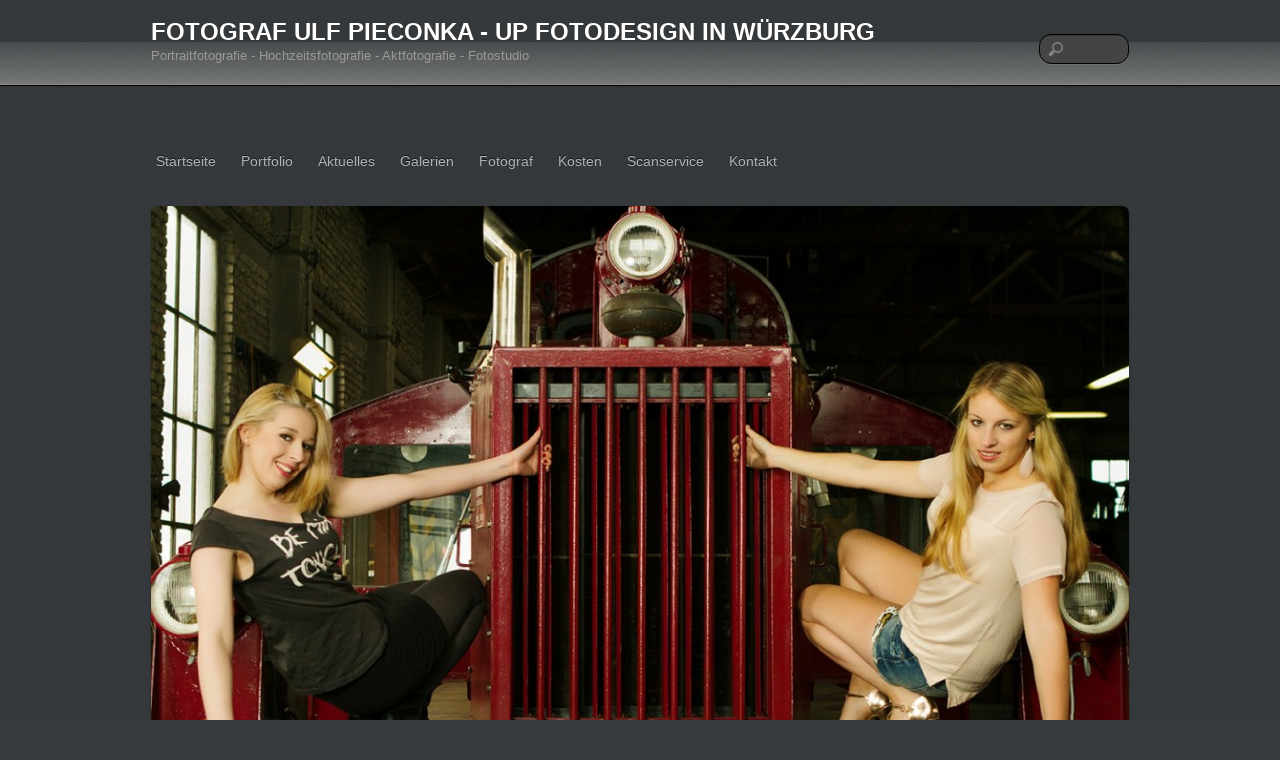

--- FILE ---
content_type: text/html; charset=UTF-8
request_url: https://www.up-fotodesign.de/eisenbahn-und-models-wuerzburg-fotograf-ulf-pieconka/2-models-auf-lokomotive/
body_size: 11244
content:
<!DOCTYPE html>
<html lang="de">
<head>
        <meta charset="UTF-8">
        <meta name="viewport" content="width=device-width, initial-scale=1, minimum-scale=1">
        <style id="tb_inline_styles" data-no-optimize="1">.tb_animation_on{overflow-x:hidden}.themify_builder .wow{visibility:hidden;animation-fill-mode:both}[data-tf-animation]{will-change:transform,opacity,visibility}.themify_builder .tf_lax_done{transition-duration:.8s;transition-timing-function:cubic-bezier(.165,.84,.44,1)}[data-sticky-active].tb_sticky_scroll_active{z-index:1}[data-sticky-active].tb_sticky_scroll_active .hide-on-stick{display:none}@media(min-width:1281px){.hide-desktop{width:0!important;height:0!important;padding:0!important;visibility:hidden!important;margin:0!important;display:table-column!important;background:0!important;content-visibility:hidden;overflow:hidden!important}}@media(min-width:769px) and (max-width:1280px){.hide-tablet_landscape{width:0!important;height:0!important;padding:0!important;visibility:hidden!important;margin:0!important;display:table-column!important;background:0!important;content-visibility:hidden;overflow:hidden!important}}@media(min-width:681px) and (max-width:768px){.hide-tablet{width:0!important;height:0!important;padding:0!important;visibility:hidden!important;margin:0!important;display:table-column!important;background:0!important;content-visibility:hidden;overflow:hidden!important}}@media(max-width:680px){.hide-mobile{width:0!important;height:0!important;padding:0!important;visibility:hidden!important;margin:0!important;display:table-column!important;background:0!important;content-visibility:hidden;overflow:hidden!important}}@media(max-width:768px){div.module-gallery-grid{--galn:var(--galt)}}@media(max-width:680px){
                .themify_map.tf_map_loaded{width:100%!important}
                .ui.builder_button,.ui.nav li a{padding:.525em 1.15em}
                .fullheight>.row_inner:not(.tb_col_count_1){min-height:0}
                div.module-gallery-grid{--galn:var(--galm);gap:8px}
            }</style><noscript><style>.themify_builder .wow,.wow .tf_lazy{visibility:visible!important}</style></noscript>            <style id="tf_lazy_style" data-no-optimize="1">
                .tf_svg_lazy{
                    content-visibility:auto;
                    background-size:100% 25%!important;
                    background-repeat:no-repeat!important;
                    background-position:0 0, 0 33.4%,0 66.6%,0 100%!important;
                    transition:filter .3s linear!important;
                    filter:blur(25px)!important;                    transform:translateZ(0)
                }
                .tf_svg_lazy_loaded{
                    filter:blur(0)!important
                }
                [data-lazy]:is(.module,.module_row:not(.tb_first)),.module[data-lazy] .ui,.module_row[data-lazy]:not(.tb_first):is(>.row_inner,.module_column[data-lazy],.module_subrow[data-lazy]){
                    background-image:none!important
                }
            </style>
            <noscript>
                <style>
                    .tf_svg_lazy{
                        display:none!important
                    }
                </style>
            </noscript>
                    <style id="tf_lazy_common" data-no-optimize="1">
                        img{
                max-width:100%;
                height:auto
            }
                                    :where(.tf_in_flx,.tf_flx){display:inline-flex;flex-wrap:wrap;place-items:center}
            .tf_fa,:is(em,i) tf-lottie{display:inline-block;vertical-align:middle}:is(em,i) tf-lottie{width:1.5em;height:1.5em}.tf_fa{width:1em;height:1em;stroke-width:0;stroke:currentColor;overflow:visible;fill:currentColor;pointer-events:none;text-rendering:optimizeSpeed;buffered-rendering:static}#tf_svg symbol{overflow:visible}:where(.tf_lazy){position:relative;visibility:visible;display:block;opacity:.3}.wow .tf_lazy:not(.tf_swiper-slide){visibility:hidden;opacity:1}div.tf_audio_lazy audio{visibility:hidden;height:0;display:inline}.mejs-container{visibility:visible}.tf_iframe_lazy{transition:opacity .3s ease-in-out;min-height:10px}:where(.tf_flx),.tf_swiper-wrapper{display:flex}.tf_swiper-slide{flex-shrink:0;opacity:0;width:100%;height:100%}.tf_swiper-wrapper>br,.tf_lazy.tf_swiper-wrapper .tf_lazy:after,.tf_lazy.tf_swiper-wrapper .tf_lazy:before{display:none}.tf_lazy:after,.tf_lazy:before{content:'';display:inline-block;position:absolute;width:10px!important;height:10px!important;margin:0 3px;top:50%!important;inset-inline:auto 50%!important;border-radius:100%;background-color:currentColor;visibility:visible;animation:tf-hrz-loader infinite .75s cubic-bezier(.2,.68,.18,1.08)}.tf_lazy:after{width:6px!important;height:6px!important;inset-inline:50% auto!important;margin-top:3px;animation-delay:-.4s}@keyframes tf-hrz-loader{0%,100%{transform:scale(1);opacity:1}50%{transform:scale(.1);opacity:.6}}.tf_lazy_lightbox{position:fixed;background:rgba(11,11,11,.8);color:#ccc;top:0;left:0;display:flex;align-items:center;justify-content:center;z-index:999}.tf_lazy_lightbox .tf_lazy:after,.tf_lazy_lightbox .tf_lazy:before{background:#fff}.tf_vd_lazy,tf-lottie{display:flex;flex-wrap:wrap}tf-lottie{aspect-ratio:1.777}.tf_w.tf_vd_lazy video{width:100%;height:auto;position:static;object-fit:cover}
        </style>
        <link type="image/x-icon" href="https://www.up-fotodesign.de/wp-content/uploads/2014/04/favicon.ico" rel="icon" /><meta name='robots' content='index, follow, max-image-preview:large, max-snippet:-1, max-video-preview:-1' />
	<style>img:is([sizes="auto" i], [sizes^="auto," i]) { contain-intrinsic-size: 3000px 1500px }</style>
	
	<!-- This site is optimized with the Yoast SEO plugin v26.4 - https://yoast.com/wordpress/plugins/seo/ -->
	<title>2 Models auf Lokomotive - Fotograf Ulf Pieconka - up fotodesign in Würzburg</title>
	<link rel="canonical" href="https://www.up-fotodesign.de/eisenbahn-und-models-wuerzburg-fotograf-ulf-pieconka/2-models-auf-lokomotive/" />
	<script type="application/ld+json" class="yoast-schema-graph">{"@context":"https://schema.org","@graph":[{"@type":"WebPage","@id":"https://www.up-fotodesign.de/eisenbahn-und-models-wuerzburg-fotograf-ulf-pieconka/2-models-auf-lokomotive/","url":"https://www.up-fotodesign.de/eisenbahn-und-models-wuerzburg-fotograf-ulf-pieconka/2-models-auf-lokomotive/","name":"2 Models auf Lokomotive - Fotograf Ulf Pieconka - up fotodesign in Würzburg","isPartOf":{"@id":"https://www.up-fotodesign.de/#website"},"primaryImageOfPage":{"@id":"https://www.up-fotodesign.de/eisenbahn-und-models-wuerzburg-fotograf-ulf-pieconka/2-models-auf-lokomotive/#primaryimage"},"image":{"@id":"https://www.up-fotodesign.de/eisenbahn-und-models-wuerzburg-fotograf-ulf-pieconka/2-models-auf-lokomotive/#primaryimage"},"thumbnailUrl":"https://www.up-fotodesign.de/wp-content/uploads/2013/11/2-Models-auf-Lokomotive.jpg","datePublished":"2013-11-15T09:54:08+00:00","breadcrumb":{"@id":"https://www.up-fotodesign.de/eisenbahn-und-models-wuerzburg-fotograf-ulf-pieconka/2-models-auf-lokomotive/#breadcrumb"},"inLanguage":"de","potentialAction":[{"@type":"ReadAction","target":["https://www.up-fotodesign.de/eisenbahn-und-models-wuerzburg-fotograf-ulf-pieconka/2-models-auf-lokomotive/"]}]},{"@type":"ImageObject","inLanguage":"de","@id":"https://www.up-fotodesign.de/eisenbahn-und-models-wuerzburg-fotograf-ulf-pieconka/2-models-auf-lokomotive/#primaryimage","url":"https://www.up-fotodesign.de/wp-content/uploads/2013/11/2-Models-auf-Lokomotive.jpg","contentUrl":"https://www.up-fotodesign.de/wp-content/uploads/2013/11/2-Models-auf-Lokomotive.jpg","width":1200,"height":800,"caption":"Models auf der Köf"},{"@type":"BreadcrumbList","@id":"https://www.up-fotodesign.de/eisenbahn-und-models-wuerzburg-fotograf-ulf-pieconka/2-models-auf-lokomotive/#breadcrumb","itemListElement":[{"@type":"ListItem","position":1,"name":"Home","item":"https://www.up-fotodesign.de/"},{"@type":"ListItem","position":2,"name":"Eisenbahn und Models in Würzburg &#8211; Fotograf Ulf Pieconka","item":"https://www.up-fotodesign.de/eisenbahn-und-models-wuerzburg-fotograf-ulf-pieconka/"},{"@type":"ListItem","position":3,"name":"2 Models auf Lokomotive"}]},{"@type":"WebSite","@id":"https://www.up-fotodesign.de/#website","url":"https://www.up-fotodesign.de/","name":"Fotograf Ulf Pieconka - up fotodesign in Würzburg","description":"Portraitfotografie - Hochzeitsfotografie - Aktfotografie - Fotostudio","publisher":{"@id":"https://www.up-fotodesign.de/#organization"},"potentialAction":[{"@type":"SearchAction","target":{"@type":"EntryPoint","urlTemplate":"https://www.up-fotodesign.de/?s={search_term_string}"},"query-input":{"@type":"PropertyValueSpecification","valueRequired":true,"valueName":"search_term_string"}}],"inLanguage":"de"},{"@type":"Organization","@id":"https://www.up-fotodesign.de/#organization","name":"up fotodesign - Fotograf Ulf Pieconka","url":"https://www.up-fotodesign.de/","logo":{"@type":"ImageObject","inLanguage":"de","@id":"https://www.up-fotodesign.de/#/schema/logo/image/","url":"https://www.up-fotodesign.de/wp-content/uploads/2013/07/fotodesign-logo1n250.jpg","contentUrl":"https://www.up-fotodesign.de/wp-content/uploads/2013/07/fotodesign-logo1n250.jpg","width":250,"height":250,"caption":"up fotodesign - Fotograf Ulf Pieconka"},"image":{"@id":"https://www.up-fotodesign.de/#/schema/logo/image/"},"sameAs":["http://www.facebook.com/upfotodesign","https://x.com/up_fotodesign","https://instagram.com/up_fotodesign/","https://www.linkedin.com/pub/ulf-pieconka/58/614/439","http://myspace.com/153861845","http://www.pinterest.com/upfotodesign/","http://www.youtube.com/channel/UCYcrZdxuwmbfbmNBYa1mUjA"]}]}</script>
	<!-- / Yoast SEO plugin. -->


<link rel="alternate" type="application/rss+xml" title="Fotograf Ulf Pieconka - up fotodesign in Würzburg &raquo; Feed" href="https://www.up-fotodesign.de/feed/" />
<link rel="alternate" type="application/rss+xml" title="Fotograf Ulf Pieconka - up fotodesign in Würzburg &raquo; Kommentar-Feed" href="https://www.up-fotodesign.de/comments/feed/" />
<style id='global-styles-inline-css'>
:root{--wp--preset--aspect-ratio--square: 1;--wp--preset--aspect-ratio--4-3: 4/3;--wp--preset--aspect-ratio--3-4: 3/4;--wp--preset--aspect-ratio--3-2: 3/2;--wp--preset--aspect-ratio--2-3: 2/3;--wp--preset--aspect-ratio--16-9: 16/9;--wp--preset--aspect-ratio--9-16: 9/16;--wp--preset--color--black: #000000;--wp--preset--color--cyan-bluish-gray: #abb8c3;--wp--preset--color--white: #ffffff;--wp--preset--color--pale-pink: #f78da7;--wp--preset--color--vivid-red: #cf2e2e;--wp--preset--color--luminous-vivid-orange: #ff6900;--wp--preset--color--luminous-vivid-amber: #fcb900;--wp--preset--color--light-green-cyan: #7bdcb5;--wp--preset--color--vivid-green-cyan: #00d084;--wp--preset--color--pale-cyan-blue: #8ed1fc;--wp--preset--color--vivid-cyan-blue: #0693e3;--wp--preset--color--vivid-purple: #9b51e0;--wp--preset--gradient--vivid-cyan-blue-to-vivid-purple: linear-gradient(135deg,rgba(6,147,227,1) 0%,rgb(155,81,224) 100%);--wp--preset--gradient--light-green-cyan-to-vivid-green-cyan: linear-gradient(135deg,rgb(122,220,180) 0%,rgb(0,208,130) 100%);--wp--preset--gradient--luminous-vivid-amber-to-luminous-vivid-orange: linear-gradient(135deg,rgba(252,185,0,1) 0%,rgba(255,105,0,1) 100%);--wp--preset--gradient--luminous-vivid-orange-to-vivid-red: linear-gradient(135deg,rgba(255,105,0,1) 0%,rgb(207,46,46) 100%);--wp--preset--gradient--very-light-gray-to-cyan-bluish-gray: linear-gradient(135deg,rgb(238,238,238) 0%,rgb(169,184,195) 100%);--wp--preset--gradient--cool-to-warm-spectrum: linear-gradient(135deg,rgb(74,234,220) 0%,rgb(151,120,209) 20%,rgb(207,42,186) 40%,rgb(238,44,130) 60%,rgb(251,105,98) 80%,rgb(254,248,76) 100%);--wp--preset--gradient--blush-light-purple: linear-gradient(135deg,rgb(255,206,236) 0%,rgb(152,150,240) 100%);--wp--preset--gradient--blush-bordeaux: linear-gradient(135deg,rgb(254,205,165) 0%,rgb(254,45,45) 50%,rgb(107,0,62) 100%);--wp--preset--gradient--luminous-dusk: linear-gradient(135deg,rgb(255,203,112) 0%,rgb(199,81,192) 50%,rgb(65,88,208) 100%);--wp--preset--gradient--pale-ocean: linear-gradient(135deg,rgb(255,245,203) 0%,rgb(182,227,212) 50%,rgb(51,167,181) 100%);--wp--preset--gradient--electric-grass: linear-gradient(135deg,rgb(202,248,128) 0%,rgb(113,206,126) 100%);--wp--preset--gradient--midnight: linear-gradient(135deg,rgb(2,3,129) 0%,rgb(40,116,252) 100%);--wp--preset--font-size--small: 13px;--wp--preset--font-size--medium: clamp(14px, 0.875rem + ((1vw - 3.2px) * 0.469), 20px);--wp--preset--font-size--large: clamp(22.041px, 1.378rem + ((1vw - 3.2px) * 1.091), 36px);--wp--preset--font-size--x-large: clamp(25.014px, 1.563rem + ((1vw - 3.2px) * 1.327), 42px);--wp--preset--font-family--system-font: -apple-system,BlinkMacSystemFont,"Segoe UI",Roboto,Oxygen-Sans,Ubuntu,Cantarell,"Helvetica Neue",sans-serif;--wp--preset--spacing--20: 0.44rem;--wp--preset--spacing--30: 0.67rem;--wp--preset--spacing--40: 1rem;--wp--preset--spacing--50: 1.5rem;--wp--preset--spacing--60: 2.25rem;--wp--preset--spacing--70: 3.38rem;--wp--preset--spacing--80: 5.06rem;--wp--preset--shadow--natural: 6px 6px 9px rgba(0, 0, 0, 0.2);--wp--preset--shadow--deep: 12px 12px 50px rgba(0, 0, 0, 0.4);--wp--preset--shadow--sharp: 6px 6px 0px rgba(0, 0, 0, 0.2);--wp--preset--shadow--outlined: 6px 6px 0px -3px rgba(255, 255, 255, 1), 6px 6px rgba(0, 0, 0, 1);--wp--preset--shadow--crisp: 6px 6px 0px rgba(0, 0, 0, 1);}:where(body) { margin: 0; }.wp-site-blocks > .alignleft { float: left; margin-right: 2em; }.wp-site-blocks > .alignright { float: right; margin-left: 2em; }.wp-site-blocks > .aligncenter { justify-content: center; margin-left: auto; margin-right: auto; }:where(.wp-site-blocks) > * { margin-block-start: 24px; margin-block-end: 0; }:where(.wp-site-blocks) > :first-child { margin-block-start: 0; }:where(.wp-site-blocks) > :last-child { margin-block-end: 0; }:root { --wp--style--block-gap: 24px; }:root :where(.is-layout-flow) > :first-child{margin-block-start: 0;}:root :where(.is-layout-flow) > :last-child{margin-block-end: 0;}:root :where(.is-layout-flow) > *{margin-block-start: 24px;margin-block-end: 0;}:root :where(.is-layout-constrained) > :first-child{margin-block-start: 0;}:root :where(.is-layout-constrained) > :last-child{margin-block-end: 0;}:root :where(.is-layout-constrained) > *{margin-block-start: 24px;margin-block-end: 0;}:root :where(.is-layout-flex){gap: 24px;}:root :where(.is-layout-grid){gap: 24px;}.is-layout-flow > .alignleft{float: left;margin-inline-start: 0;margin-inline-end: 2em;}.is-layout-flow > .alignright{float: right;margin-inline-start: 2em;margin-inline-end: 0;}.is-layout-flow > .aligncenter{margin-left: auto !important;margin-right: auto !important;}.is-layout-constrained > .alignleft{float: left;margin-inline-start: 0;margin-inline-end: 2em;}.is-layout-constrained > .alignright{float: right;margin-inline-start: 2em;margin-inline-end: 0;}.is-layout-constrained > .aligncenter{margin-left: auto !important;margin-right: auto !important;}.is-layout-constrained > :where(:not(.alignleft):not(.alignright):not(.alignfull)){margin-left: auto !important;margin-right: auto !important;}body .is-layout-flex{display: flex;}.is-layout-flex{flex-wrap: wrap;align-items: center;}.is-layout-flex > :is(*, div){margin: 0;}body .is-layout-grid{display: grid;}.is-layout-grid > :is(*, div){margin: 0;}body{font-family: var(--wp--preset--font-family--system-font);font-size: var(--wp--preset--font-size--medium);line-height: 1.6;padding-top: 0px;padding-right: 0px;padding-bottom: 0px;padding-left: 0px;}a:where(:not(.wp-element-button)){text-decoration: underline;}:root :where(.wp-element-button, .wp-block-button__link){background-color: #32373c;border-width: 0;color: #fff;font-family: inherit;font-size: inherit;line-height: inherit;padding: calc(0.667em + 2px) calc(1.333em + 2px);text-decoration: none;}.has-black-color{color: var(--wp--preset--color--black) !important;}.has-cyan-bluish-gray-color{color: var(--wp--preset--color--cyan-bluish-gray) !important;}.has-white-color{color: var(--wp--preset--color--white) !important;}.has-pale-pink-color{color: var(--wp--preset--color--pale-pink) !important;}.has-vivid-red-color{color: var(--wp--preset--color--vivid-red) !important;}.has-luminous-vivid-orange-color{color: var(--wp--preset--color--luminous-vivid-orange) !important;}.has-luminous-vivid-amber-color{color: var(--wp--preset--color--luminous-vivid-amber) !important;}.has-light-green-cyan-color{color: var(--wp--preset--color--light-green-cyan) !important;}.has-vivid-green-cyan-color{color: var(--wp--preset--color--vivid-green-cyan) !important;}.has-pale-cyan-blue-color{color: var(--wp--preset--color--pale-cyan-blue) !important;}.has-vivid-cyan-blue-color{color: var(--wp--preset--color--vivid-cyan-blue) !important;}.has-vivid-purple-color{color: var(--wp--preset--color--vivid-purple) !important;}.has-black-background-color{background-color: var(--wp--preset--color--black) !important;}.has-cyan-bluish-gray-background-color{background-color: var(--wp--preset--color--cyan-bluish-gray) !important;}.has-white-background-color{background-color: var(--wp--preset--color--white) !important;}.has-pale-pink-background-color{background-color: var(--wp--preset--color--pale-pink) !important;}.has-vivid-red-background-color{background-color: var(--wp--preset--color--vivid-red) !important;}.has-luminous-vivid-orange-background-color{background-color: var(--wp--preset--color--luminous-vivid-orange) !important;}.has-luminous-vivid-amber-background-color{background-color: var(--wp--preset--color--luminous-vivid-amber) !important;}.has-light-green-cyan-background-color{background-color: var(--wp--preset--color--light-green-cyan) !important;}.has-vivid-green-cyan-background-color{background-color: var(--wp--preset--color--vivid-green-cyan) !important;}.has-pale-cyan-blue-background-color{background-color: var(--wp--preset--color--pale-cyan-blue) !important;}.has-vivid-cyan-blue-background-color{background-color: var(--wp--preset--color--vivid-cyan-blue) !important;}.has-vivid-purple-background-color{background-color: var(--wp--preset--color--vivid-purple) !important;}.has-black-border-color{border-color: var(--wp--preset--color--black) !important;}.has-cyan-bluish-gray-border-color{border-color: var(--wp--preset--color--cyan-bluish-gray) !important;}.has-white-border-color{border-color: var(--wp--preset--color--white) !important;}.has-pale-pink-border-color{border-color: var(--wp--preset--color--pale-pink) !important;}.has-vivid-red-border-color{border-color: var(--wp--preset--color--vivid-red) !important;}.has-luminous-vivid-orange-border-color{border-color: var(--wp--preset--color--luminous-vivid-orange) !important;}.has-luminous-vivid-amber-border-color{border-color: var(--wp--preset--color--luminous-vivid-amber) !important;}.has-light-green-cyan-border-color{border-color: var(--wp--preset--color--light-green-cyan) !important;}.has-vivid-green-cyan-border-color{border-color: var(--wp--preset--color--vivid-green-cyan) !important;}.has-pale-cyan-blue-border-color{border-color: var(--wp--preset--color--pale-cyan-blue) !important;}.has-vivid-cyan-blue-border-color{border-color: var(--wp--preset--color--vivid-cyan-blue) !important;}.has-vivid-purple-border-color{border-color: var(--wp--preset--color--vivid-purple) !important;}.has-vivid-cyan-blue-to-vivid-purple-gradient-background{background: var(--wp--preset--gradient--vivid-cyan-blue-to-vivid-purple) !important;}.has-light-green-cyan-to-vivid-green-cyan-gradient-background{background: var(--wp--preset--gradient--light-green-cyan-to-vivid-green-cyan) !important;}.has-luminous-vivid-amber-to-luminous-vivid-orange-gradient-background{background: var(--wp--preset--gradient--luminous-vivid-amber-to-luminous-vivid-orange) !important;}.has-luminous-vivid-orange-to-vivid-red-gradient-background{background: var(--wp--preset--gradient--luminous-vivid-orange-to-vivid-red) !important;}.has-very-light-gray-to-cyan-bluish-gray-gradient-background{background: var(--wp--preset--gradient--very-light-gray-to-cyan-bluish-gray) !important;}.has-cool-to-warm-spectrum-gradient-background{background: var(--wp--preset--gradient--cool-to-warm-spectrum) !important;}.has-blush-light-purple-gradient-background{background: var(--wp--preset--gradient--blush-light-purple) !important;}.has-blush-bordeaux-gradient-background{background: var(--wp--preset--gradient--blush-bordeaux) !important;}.has-luminous-dusk-gradient-background{background: var(--wp--preset--gradient--luminous-dusk) !important;}.has-pale-ocean-gradient-background{background: var(--wp--preset--gradient--pale-ocean) !important;}.has-electric-grass-gradient-background{background: var(--wp--preset--gradient--electric-grass) !important;}.has-midnight-gradient-background{background: var(--wp--preset--gradient--midnight) !important;}.has-small-font-size{font-size: var(--wp--preset--font-size--small) !important;}.has-medium-font-size{font-size: var(--wp--preset--font-size--medium) !important;}.has-large-font-size{font-size: var(--wp--preset--font-size--large) !important;}.has-x-large-font-size{font-size: var(--wp--preset--font-size--x-large) !important;}.has-system-font-font-family{font-family: var(--wp--preset--font-family--system-font) !important;}
:root :where(.wp-block-pullquote){font-size: clamp(0.984em, 0.984rem + ((1vw - 0.2em) * 0.645), 1.5em);line-height: 1.6;}
</style>
<link rel="preload" href="https://www.up-fotodesign.de/wp-content/plugins/contact-form-7/includes/css/styles.css?ver=6.1.3" as="style"><link rel='stylesheet' id='contact-form-7-css' href='https://www.up-fotodesign.de/wp-content/plugins/contact-form-7/includes/css/styles.css?ver=6.1.3' media='all' />
<script src="https://www.up-fotodesign.de/wp-includes/js/jquery/jquery.min.js?ver=3.7.1" id="jquery-core-js"></script>
<script src="https://www.up-fotodesign.de/wp-includes/js/jquery/jquery-migrate.min.js?ver=3.4.1" id="jquery-migrate-js"></script>
<link rel="https://api.w.org/" href="https://www.up-fotodesign.de/wp-json/" /><link rel="alternate" title="JSON" type="application/json" href="https://www.up-fotodesign.de/wp-json/wp/v2/media/2278" /><link rel="EditURI" type="application/rsd+xml" title="RSD" href="https://www.up-fotodesign.de/xmlrpc.php?rsd" />
<meta name="generator" content="WordPress 6.8.3" />
<link rel='shortlink' href='https://www.up-fotodesign.de/?p=2278' />
<link rel="alternate" title="oEmbed (JSON)" type="application/json+oembed" href="https://www.up-fotodesign.de/wp-json/oembed/1.0/embed?url=https%3A%2F%2Fwww.up-fotodesign.de%2Feisenbahn-und-models-wuerzburg-fotograf-ulf-pieconka%2F2-models-auf-lokomotive%2F" />
<link rel="alternate" title="oEmbed (XML)" type="text/xml+oembed" href="https://www.up-fotodesign.de/wp-json/oembed/1.0/embed?url=https%3A%2F%2Fwww.up-fotodesign.de%2Feisenbahn-und-models-wuerzburg-fotograf-ulf-pieconka%2F2-models-auf-lokomotive%2F&#038;format=xml" />
<link rel="prefetch" href="https://www.up-fotodesign.de/wp-content/themes/phototouch/js/themify-script.js?ver=7.5.6" as="script" fetchpriority="low"><link rel="preload" href="https://www.up-fotodesign.de/wp-content/uploads/2013/11/2-Models-auf-Lokomotive-1024x682.jpg" as="image" imagesrcset="https://www.up-fotodesign.de/wp-content/uploads/2013/11/2-Models-auf-Lokomotive-1024x682.jpg 1024w, https://www.up-fotodesign.de/wp-content/uploads/2013/11/2-Models-auf-Lokomotive-300x200.jpg 300w, https://www.up-fotodesign.de/wp-content/uploads/2013/11/2-Models-auf-Lokomotive.jpg 1200w" imagesizes="(max-width: 1024px) 100vw, 1024px" fetchpriority="high"><link rel="preload" fetchpriority="high" href="https://www.up-fotodesign.de/wp-content/uploads/themify-concate/3435381543/themify-1833422961.css" as="style"><link fetchpriority="high" id="themify_concate-css" rel="stylesheet" href="https://www.up-fotodesign.de/wp-content/uploads/themify-concate/3435381543/themify-1833422961.css"></head>

<body class="attachment wp-singular attachment-template-default attachmentid-2278 attachment-jpeg wp-theme-phototouch skin-default sidebar-none default_width no-home tb_animation_on">

<svg id="tf_svg" style="display:none"><defs></defs></svg><script> </script><div id="pagewrap" class="hfeed site">

	<div id="headerwrap">

		<div id="top-bar" class="tf_clearfix">
			<hgroup class="pagewidth">
				<div id="site-logo"><a href="https://www.up-fotodesign.de" title="Fotograf Ulf Pieconka - up fotodesign in Würzburg"><span>Fotograf Ulf Pieconka - up fotodesign in Würzburg</span></a></div><div id="site-description" class="site-description"><span>Portraitfotografie - Hochzeitsfotografie - Aktfotografie - Fotostudio</span></div>			</hgroup>
		</div>
		<!-- /#top-bar -->

        		<header id="header" class="pagewidth" itemscope="itemscope" itemtype="https://schema.org/WPHeader">
        	
            <div id="main-nav-wrap">
                <div id="menu-icon" class="mobile-button"></div>
                <nav itemscope="itemscope" itemtype="https://schema.org/SiteNavigationElement">
                    <ul id="main-nav" class="main-nav"><li id="menu-item-1514" class="menu-item-page-820 menu-item menu-item-type-post_type menu-item-object-page menu-item-home menu-item-1514"><a href="https://www.up-fotodesign.de/" title="Fotograf Ulf Pieconka &#8211; up fotodesign">Startseite</a></li>
<li id="menu-item-337" class="menu-item-page-42 menu-item menu-item-type-post_type menu-item-object-page menu-item-has-children menu-item-337"><a href="https://www.up-fotodesign.de/portfolio/">Portfolio<span class="child-arrow closed" tabindex="-1"></span></a>
<ul class="sub-menu">
	<li id="menu-item-338" class="menu-item-page-78 menu-item menu-item-type-post_type menu-item-object-page menu-item-338 menu-page-78-parent-337"><a href="https://www.up-fotodesign.de/portraitfotografie/">Portraitfotografie</a></li>
	<li id="menu-item-339" class="menu-item-page-117 menu-item menu-item-type-post_type menu-item-object-page menu-item-339 menu-page-117-parent-337"><a href="https://www.up-fotodesign.de/aktfotografie/">Aktfotografie</a></li>
	<li id="menu-item-7938" class="menu-item-page-1111 menu-item menu-item-type-post_type menu-item-object-page menu-item-7938 menu-page-1111-parent-337"><a href="https://www.up-fotodesign.de/hochzeitsfotograf-wuerzburg/">Hochzeitsfotografie</a></li>
	<li id="menu-item-31970" class="menu-item-custom-31970 menu-item menu-item-type-custom menu-item-object-custom menu-item-31970 menu-custom-31970-parent-337"><a href="https://www.up-fotodesign.de/events-konzerte-reportagen/">Eventfotografie</a></li>
	<li id="menu-item-340" class="menu-item-page-120 menu-item menu-item-type-post_type menu-item-object-page menu-item-340 menu-page-120-parent-337"><a href="https://www.up-fotodesign.de/fashionfotografie/">Fashionfotografie</a></li>
	<li id="menu-item-14842" class="menu-item-page-1163 menu-item menu-item-type-post_type menu-item-object-page menu-item-14842 menu-page-1163-parent-337"><a href="https://www.up-fotodesign.de/professionelle-bewerbungsfotos/">Bewerbungsfotos</a></li>
	<li id="menu-item-983" class="menu-item-page-973 menu-item menu-item-type-post_type menu-item-object-page menu-item-983 menu-page-973-parent-337"><a href="https://www.up-fotodesign.de/boudoirfotografie/">Boudoirfotografie</a></li>
	<li id="menu-item-341" class="menu-item-page-123 menu-item menu-item-type-post_type menu-item-object-page menu-item-341 menu-page-123-parent-337"><a href="https://www.up-fotodesign.de/glamourfotografie/">Glamourfotografie</a></li>
	<li id="menu-item-343" class="menu-item-page-127 menu-item menu-item-type-post_type menu-item-object-page menu-item-343 menu-page-127-parent-337"><a href="https://www.up-fotodesign.de/fetischfotografie/">Fetischfotografie</a></li>
	<li id="menu-item-2383" class="menu-item-page-2363 menu-item menu-item-type-post_type menu-item-object-page menu-item-2383 menu-page-2363-parent-337"><a href="https://www.up-fotodesign.de/babybauchfotos-und-schwangerschaft-wuerzburg/">Babybauchfotos</a></li>
	<li id="menu-item-344" class="menu-item-page-140 menu-item menu-item-type-post_type menu-item-object-page menu-item-344 menu-page-140-parent-337"><a href="https://www.up-fotodesign.de/architekturfotografie/">Architekturfotografie</a></li>
	<li id="menu-item-345" class="menu-item-page-133 menu-item menu-item-type-post_type menu-item-object-page menu-item-345 menu-page-133-parent-337"><a href="https://www.up-fotodesign.de/produktfotografie/">Produktfotografie</a></li>
</ul>
</li>
<li id="menu-item-322" class="menu-item-page-176 menu-item menu-item-type-post_type menu-item-object-page menu-item-has-children menu-item-322"><a href="https://www.up-fotodesign.de/aktuelles/">Aktuelles<span class="child-arrow closed" tabindex="-1"></span></a>
<ul class="sub-menu">
	<li id="menu-item-323" class="menu-item-page-179 menu-item menu-item-type-post_type menu-item-object-page menu-item-323 menu-page-179-parent-322"><a href="https://www.up-fotodesign.de/aktuelles/projekte/">Projekte</a></li>
	<li id="menu-item-829" class="menu-item-page-818 menu-item menu-item-type-post_type menu-item-object-page menu-item-829 menu-page-818-parent-322"><a href="https://www.up-fotodesign.de/fotoblog/">Blog</a></li>
	<li id="menu-item-11239" class="menu-item-page-11230 menu-item menu-item-type-post_type menu-item-object-page menu-item-11239 menu-page-11230-parent-322"><a href="https://www.up-fotodesign.de/fotoblog-von-fotograf-ulf-pieconka-in-wuerzburg-kurz-gefasst/">Blog &#8211; Übersicht</a></li>
</ul>
</li>
<li id="menu-item-328" class="menu-item-page-202 menu-item menu-item-type-post_type menu-item-object-page menu-item-has-children menu-item-328"><a href="https://www.up-fotodesign.de/galerien/">Galerien<span class="child-arrow closed" tabindex="-1"></span></a>
<ul class="sub-menu">
	<li id="menu-item-329" class="menu-item-page-207 menu-item menu-item-type-post_type menu-item-object-page menu-item-329 menu-page-207-parent-328"><a href="https://www.up-fotodesign.de/galerien/portraits-und-headshots/">Portraits und Headshots</a></li>
	<li id="menu-item-330" class="menu-item-page-293 menu-item menu-item-type-post_type menu-item-object-page menu-item-330 menu-page-293-parent-328"><a href="https://www.up-fotodesign.de/galerien/fashion/">Fashion</a></li>
	<li id="menu-item-368" class="menu-item-page-366 menu-item menu-item-type-post_type menu-item-object-page menu-item-368 menu-page-366-parent-328"><a href="https://www.up-fotodesign.de/galerien/akt-und-dessous/">Akt und Dessous</a></li>
	<li id="menu-item-377" class="menu-item-page-374 menu-item menu-item-type-post_type menu-item-object-page menu-item-377 menu-page-374-parent-328"><a href="https://www.up-fotodesign.de/galerien/fetisch/">Fetisch</a></li>
	<li id="menu-item-434" class="menu-item-page-429 menu-item menu-item-type-post_type menu-item-object-page menu-item-434 menu-page-429-parent-328"><a href="https://www.up-fotodesign.de/galerien/hochzeitsfotos/">Hochzeitsfotos &#8211; Familienfotos</a></li>
	<li id="menu-item-569" class="menu-item-page-567 menu-item menu-item-type-post_type menu-item-object-page menu-item-569 menu-page-567-parent-328"><a href="https://www.up-fotodesign.de/events-konzerte-reportagen/">Events – Konzerte – Reportagen</a></li>
	<li id="menu-item-3748" class="menu-item-page-3739 menu-item menu-item-type-post_type menu-item-object-page menu-item-3748 menu-page-3739-parent-328"><a href="https://www.up-fotodesign.de/wj-konferenzen-jci-events-photos/">WJ Konferenzen &#8211; JCI Events</a></li>
	<li id="menu-item-657" class="menu-item-page-649 menu-item menu-item-type-post_type menu-item-object-page menu-item-657 menu-page-649-parent-328"><a href="https://www.up-fotodesign.de/galerien/experimente/">Experimente</a></li>
</ul>
</li>
<li id="menu-item-553" class="menu-item-page-27 menu-item menu-item-type-post_type menu-item-object-page menu-item-has-children menu-item-553"><a href="https://www.up-fotodesign.de/fotograf-wuerzburg-ulf-pieconka/">Fotograf<span class="child-arrow closed" tabindex="-1"></span></a>
<ul class="sub-menu">
	<li id="menu-item-7889" class="menu-item-page-597 menu-item menu-item-type-post_type menu-item-object-page menu-item-7889 menu-page-597-parent-553"><a href="https://www.up-fotodesign.de/fotoshooting-wurzburg/">Fotoshooting Würzburg</a></li>
	<li id="menu-item-325" class="menu-item-page-70 menu-item menu-item-type-post_type menu-item-object-page menu-item-325 menu-page-70-parent-553"><a href="https://www.up-fotodesign.de/fotoshooting/">Fotoshootinghinweise</a></li>
	<li id="menu-item-326" class="menu-item-page-155 menu-item menu-item-type-post_type menu-item-object-page menu-item-326 menu-page-155-parent-553"><a href="https://www.up-fotodesign.de/faq/">FAQ</a></li>
	<li id="menu-item-327" class="menu-item-page-290 menu-item menu-item-type-post_type menu-item-object-page menu-item-327 menu-page-290-parent-553"><a href="https://www.up-fotodesign.de/model-sedcard/">Model Sedcard</a></li>
</ul>
</li>
<li id="menu-item-331" class="menu-item-page-49 menu-item menu-item-type-post_type menu-item-object-page menu-item-has-children menu-item-331"><a href="https://www.up-fotodesign.de/kosten-fotoshooting/">Kosten<span class="child-arrow closed" tabindex="-1"></span></a>
<ul class="sub-menu">
	<li id="menu-item-332" class="menu-item-page-258 menu-item menu-item-type-post_type menu-item-object-page menu-item-332 menu-page-258-parent-331"><a href="https://www.up-fotodesign.de/kosten-fotoshooting/kosten-privatperson/">Kosten Privatperson</a></li>
	<li id="menu-item-333" class="menu-item-page-267 menu-item menu-item-type-post_type menu-item-object-page menu-item-333 menu-page-267-parent-331"><a href="https://www.up-fotodesign.de/kosten-fotoshooting/kosten-models-actors/">Kosten Models &#038; Actors</a></li>
	<li id="menu-item-334" class="menu-item-page-276 menu-item menu-item-type-post_type menu-item-object-page menu-item-334 menu-page-276-parent-331"><a href="https://www.up-fotodesign.de/kosten-fotoshooting/kosten-business-portrait/">Kosten Business-Portrait</a></li>
	<li id="menu-item-335" class="menu-item-page-280 menu-item menu-item-type-post_type menu-item-object-page menu-item-335 menu-page-280-parent-331"><a href="https://www.up-fotodesign.de/kosten-fotoshooting/kosten-hochzeiten-und-events/">Kosten Hochzeiten/Events</a></li>
	<li id="menu-item-2327" class="menu-item-page-1554 menu-item menu-item-type-post_type menu-item-object-page menu-item-2327 menu-page-1554-parent-331"><a href="https://www.up-fotodesign.de/gutschein-fur-fotoshooting/">Gutschein für Fotoshooting</a></li>
	<li id="menu-item-336" class="menu-item-page-164 menu-item menu-item-type-post_type menu-item-object-page menu-item-336 menu-page-164-parent-331"><a href="https://www.up-fotodesign.de/kosten-fotoshooting/tfp-und-pay/">TFP und Pay</a></li>
</ul>
</li>
<li id="menu-item-2310" class="menu-item-page-2307 menu-item menu-item-type-post_type menu-item-object-page menu-item-2310"><a href="https://www.up-fotodesign.de/scanservice-wuerzburg/">Scanservice</a></li>
<li id="menu-item-1515" class="menu-item-page-224 menu-item menu-item-type-post_type menu-item-object-page menu-item-has-children menu-item-1515"><a href="https://www.up-fotodesign.de/kontakt/" title="Nachricht senden &#8211; Kontaktformular">Kontakt<span class="child-arrow closed" tabindex="-1"></span></a>
<ul class="sub-menu">
	<li id="menu-item-11240" class="menu-item-page-31 menu-item menu-item-type-post_type menu-item-object-page menu-item-11240 menu-page-31-parent-1515"><a href="https://www.up-fotodesign.de/impressum/">Impressum</a></li>
	<li id="menu-item-11241" class="menu-item-page-6119 menu-item menu-item-type-post_type menu-item-object-page menu-item-privacy-policy menu-item-11241 menu-page-6119-parent-1515"><a rel="privacy-policy" href="https://www.up-fotodesign.de/datenschutz/">Datenschutz</a></li>
</ul>
</li>
</ul>                    <!-- /#main-nav -->
                </nav>
			</div>
            <!-- /#main-nav-wrap -->

					<div id="searchform-wrap">
				<div id="search-icon" class="mobile-button"></div>
				<form method="get" id="searchform" action="https://www.up-fotodesign.de/">
	<input type="text" name="s" id="s" title="Search" value="" />
</form>
			</div>
			<!-- /#searchform-wrap -->
		
			<div class="social-widget">
							</div>
			<!-- /.social-widget -->

					</header>
		<!-- /#header -->
        
	</div>
	<!-- /#headerwrap -->

	<div id="body" class="tf_clearfix">
    <!-- layout -->
<div id="layout" class="pagewidth tf_clearfix">
        <!-- content -->
    <main id="content" class="tf_clearfix">
	                <div id="page-2278" class="type-page">
                            <div class="page-content entry-content">
            <p><a href='https://www.up-fotodesign.de/wp-content/uploads/2013/11/2-Models-auf-Lokomotive.jpg'><img data-tf-not-load="1" fetchpriority="high" loading="auto" decoding="auto" fetchpriority="high" decoding="async" width="1024" height="682" src="https://www.up-fotodesign.de/wp-content/uploads/2013/11/2-Models-auf-Lokomotive-1024x682.jpg" class="attachment-large size-large" alt="" srcset="https://www.up-fotodesign.de/wp-content/uploads/2013/11/2-Models-auf-Lokomotive-1024x682.jpg 1024w, https://www.up-fotodesign.de/wp-content/uploads/2013/11/2-Models-auf-Lokomotive-300x200.jpg 300w, https://www.up-fotodesign.de/wp-content/uploads/2013/11/2-Models-auf-Lokomotive.jpg 1200w" sizes="(max-width: 1024px) 100vw, 1024px" /></a></p>
            <!-- /comments -->
        </div>
        <!-- /.post-content -->
                        </div>
                <!-- /.type-page -->
                    </main>
    <!-- /#content -->
    
    </div>
<!-- /#layout -->

		</div>
	<!-- /body -->
		
	<div id="footerwrap">
    
    			<footer id="footer" class="pagewidth tf_clearfix" itemscope="itemscope" itemtype="https://schema.org/WPFooter">
        		
			<p class="back-top"><a href="#header">&uarr;</a></p>
		
			<ul id="footer-nav" class="footer-nav"><li id="menu-item-348" class="menu-item-page-155 menu-item menu-item-type-post_type menu-item-object-page menu-item-348"><a href="https://www.up-fotodesign.de/faq/">FAQ</a></li>
<li id="menu-item-723" class="menu-item-page-710 menu-item menu-item-type-post_type menu-item-object-page menu-item-723"><a href="https://www.up-fotodesign.de/fotostudio-wurzburg/">Fotostudio</a></li>
<li id="menu-item-1295" class="menu-item-page-1082 menu-item menu-item-type-post_type menu-item-object-page menu-item-1295"><a href="https://www.up-fotodesign.de/preise/">Preise</a></li>
<li id="menu-item-2563" class="menu-item-page-1111 menu-item menu-item-type-post_type menu-item-object-page menu-item-2563"><a href="https://www.up-fotodesign.de/hochzeitsfotograf-wuerzburg/">Hochzeitsfotograf Würzburg</a></li>
<li id="menu-item-396" class="menu-item-page-384 menu-item menu-item-type-post_type menu-item-object-page menu-item-396"><a href="https://www.up-fotodesign.de/links/">Links</a></li>
<li id="menu-item-571" class="menu-item-page-561 menu-item menu-item-type-post_type menu-item-object-page menu-item-571"><a href="https://www.up-fotodesign.de/informationen/">Informationen</a></li>
<li id="menu-item-722" class="menu-item-page-718 menu-item menu-item-type-post_type menu-item-object-page menu-item-722"><a href="https://www.up-fotodesign.de/dadord-wurzburch-dreharbeiten/">Dadord Würzburch &#8211; Dreharbeiten</a></li>
<li id="menu-item-1126" class="menu-item-page-1003 menu-item menu-item-type-post_type menu-item-object-page menu-item-1126"><a href="https://www.up-fotodesign.de/fotos-aus-wuerzburg/">Würzburg &#8211; Fotos</a></li>
<li id="menu-item-1127" class="menu-item-page-1036 menu-item menu-item-type-post_type menu-item-object-page menu-item-1127"><a href="https://www.up-fotodesign.de/deutsche-bundesbahn/">Deutsche Bundesbahn</a></li>
<li id="menu-item-350" class="menu-item-page-31 menu-item menu-item-type-post_type menu-item-object-page menu-item-350"><a href="https://www.up-fotodesign.de/impressum/" title="nofollow">Impressum</a></li>
<li id="menu-item-6123" class="menu-item-page-6119 menu-item menu-item-type-post_type menu-item-object-page menu-item-privacy-policy menu-item-6123"><a rel="privacy-policy" href="https://www.up-fotodesign.de/datenschutz/">Datenschutz</a></li>
</ul>	
			<div class="footer-text tf_clearfix">
				<div class="one">© Fotograf Ulf Pieconka – Würzburg 2025</div>				<div class="two"> </div>			</div>
			<!-- /footer-text --> 

				
	<div class="footer-widgets tf_clearfix">

								<div class="col3-1 first">
							</div>
								<div class="col3-1 ">
				<div id="themify-social-links-3" class="widget themify-social-links"><h4 class="widgettitle">Social Links</h4><ul class="social-links vertical">
                        <li class="social-link-item facebook image-icon icon-medium">
                            <a href="http://www.facebook.com/upfotodesign" aria-label="facebook" > <img data-tf-not-load="1" decoding="async" width="32" height="32" src="https://www.up-fotodesign.de/wp-content/themes/phototouch/themify/img/social/facebook.png" alt="Facebook" /> Facebook</a>
                        </li>
                        <!-- /themify-link-item -->
                        <li class="social-link-item youtube image-icon icon-medium">
                            <a href="http://www.youtube.com/channel/UCYcrZdxuwmbfbmNBYa1mUjA" aria-label="youtube" > <img loading="lazy" decoding="async" width="32" height="32" src="https://www.up-fotodesign.de/wp-content/themes/phototouch/themify/img/social/youtube.png" alt="YouTube" /> YouTube</a>
                        </li>
                        <!-- /themify-link-item -->
                        <li class="social-link-item pixelfed image-icon icon-medium">
                            <a href="https://pixelfed.social/up-fotodesign" aria-label="pixelfed" > <img loading="lazy" decoding="async" width="64" height="65" src="https://www.up-fotodesign.de/wp-content/uploads/2025/03/pixelfed-1.jpg" alt="pixelfed" /> pixelfed</a>
                        </li>
                        <!-- /themify-link-item -->
                        <li class="social-link-item instagram image-icon icon-medium">
                            <a href="https://www.instagram.com/ulfpieconka.photography/" aria-label="instagram" > <img loading="lazy" decoding="async" width="32" height="32" src="https://www.up-fotodesign.de/wp-content/uploads/2016/02/Instagram_Icon.png" alt="Instagram" /> Instagram</a>
                        </li>
                        <!-- /themify-link-item -->
                        <li class="social-link-item 500px image-icon icon-medium">
                            <a href="https://500px.com/up-photography" aria-label="500px" > <img loading="lazy" decoding="async" width="24" height="24" src="https://www.up-fotodesign.de/wp-content/uploads/2013/09/500px-24.jpg" alt="500px" /> 500px</a>
                        </li>
                        <!-- /themify-link-item -->
                        <li class="social-link-item pinterest image-icon icon-medium">
                            <a href="https://pinterest.com/upfotodesign/" aria-label="pinterest" > <img loading="lazy" decoding="async" width="32" height="32" src="https://www.up-fotodesign.de/wp-content/themes/phototouch/themify/img/social/pinterest.png" alt="Pinterest" /> Pinterest</a>
                        </li>
                        <!-- /themify-link-item -->
                        <li class="social-link-item tumbler image-icon icon-medium">
                            <a href="https://up-fotodesign.tumblr.com/" aria-label="tumbler" > <img loading="lazy" decoding="async" width="32" height="32" src="https://www.up-fotodesign.de/wp-content/uploads/2015/05/tumblr_logo_white_blue_32.png" alt="Tumbler" /> Tumbler</a>
                        </li>
                        <!-- /themify-link-item -->
                        <li class="social-link-item x image-icon icon-medium">
                            <a href="https://x.com/up_fotodesign" aria-label="x" > <img loading="lazy" decoding="async" width="32" height="32" src="https://www.up-fotodesign.de/wp-content/uploads/2024/01/X-32.png" alt="X" /> X</a>
                        </li>
                        <!-- /themify-link-item -->
                        <li class="social-link-item myspace image-icon icon-medium">
                            <a href="http://myspace.com/153861845" aria-label="myspace" > <img loading="lazy" decoding="async" width="32" height="32" src="https://www.up-fotodesign.de/wp-content/uploads/2015/04/myspace32-button.jpg" alt="Myspace" /> Myspace</a>
                        </li>
                        <!-- /themify-link-item -->
                        <li class="social-link-item xing image-icon icon-medium">
                            <a href="https://www.xing.com/profile/Ulf_Pieconka?sc_o=mxb_p" aria-label="xing" > <img src="data:image/svg+xml,%3Csvg%20xmlns=%27http://www.w3.org/2000/svg%27%20width='32'%20height='32'%20viewBox=%270%200%2032%2032%27%3E%3C/svg%3E" loading="lazy" data-lazy="1" class="tf_svg_lazy" style="background:linear-gradient(to right,#306d78 25%,#306d78 25% 50%,#306d78 50% 75%,#306d78 75%),linear-gradient(to right,#1f616c 25%,#ffffff 25% 50%,#ffffff 50% 75%,#1f616c 75%),linear-gradient(to right,#09525f 25%,#09525f 25% 50%,#1b5f6b 50% 75%,#09525f 75%),linear-gradient(to right,#004b58 25%,#004b58 25% 50%,#004b58 50% 75%,#004b58 75%)" decoding="async" width="32" height="32" data-tf-src="https://www.up-fotodesign.de/wp-content/uploads/2015/04/xing32.png" alt="XING" /><noscript><img data-tf-not-load src="https://www.up-fotodesign.de/wp-content/uploads/2015/04/xing32.png" alt="XING" /></noscript> XING</a>
                        </li>
                        <!-- /themify-link-item --></ul></div>			</div>
								<div class="col3-1 ">
				<div id="linkcat-12" class="widget widget_links"><h4 class="widgettitle">Weitere Seiten</h4>
	<ul class='xoxo blogroll'>
<li><a href="https://www.facebook.com/upfotodesign" title="Fotograf Ulf Pieconka auf Facebook" target="_blank">Auf Facebook: up fotodesign</a></li>
<li><a href="https://hochzeitsfotografie-wuerzburg.de/" title="Hochzeitsfotograf in Raum Würzburg" target="_blank">Hochzeitsfotografie Würzburg</a></li>
<li><a href="https://www.model-kartei.de/sedcard/fotograf/209065/" title="Sedcard in der Model-Kartei">Model-Kartei</a></li>
<li><a href="https://www.up-fotodesign.de/webdesign-fur-Fotografen-und-models/" title="Sedcards für Models und Fotografen" target="_blank">Webdesign für Fotografen und Models</a></li>
<li><a href="https://www.wuerzburgerleben.de/" title="Die Seite mit Fotos und Nachrichten rund um Würzburg" target="_blank">Würzburg erleben</a></li>
<li><a href="https://www.radiorimpar.de" title="Dadord Würzburch &#8211; Der heitere Krimi aus Würzburg &#8230;" target="_blank">Zu radio rimpar television</a></li>

	</ul>
</div>
			</div>
		
	</div>
	<!-- /.footer-widgets -->


					</footer>
		<!-- /#footer --> 
                
	</div>
	<!-- /#footerwrap -->
	
</div>
<!-- /#pagewrap -->

<!-- wp_footer -->
<script type="speculationrules">
{"prefetch":[{"source":"document","where":{"and":[{"href_matches":"\/*"},{"not":{"href_matches":["\/wp-*.php","\/wp-admin\/*","\/wp-content\/uploads\/*","\/wp-content\/*","\/wp-content\/plugins\/*","\/wp-content\/themes\/phototouch\/*","\/*\\?(.+)"]}},{"not":{"selector_matches":"a[rel~=\"nofollow\"]"}},{"not":{"selector_matches":".no-prefetch, .no-prefetch a"}}]},"eagerness":"conservative"}]}
</script>
            <!--googleoff:all-->
            <!--noindex-->
            <!--noptimize-->
            <script id="tf_vars" data-no-optimize="1" data-noptimize="1" data-no-minify="1" data-cfasync="false" defer="defer" src="[data-uri]"></script>
            <!--/noptimize-->
            <!--/noindex-->
            <!--googleon:all-->
            <script defer="defer" data-v="8.1.8" data-pl-href="https://www.up-fotodesign.de/wp-content/plugins/fake.css" data-no-optimize="1" data-noptimize="1" src="https://www.up-fotodesign.de/wp-content/themes/phototouch/themify/js/main.js?ver=8.1.8" id="themify-main-script-js"></script>
<script src="https://www.up-fotodesign.de/wp-includes/js/dist/hooks.min.js?ver=4d63a3d491d11ffd8ac6" id="wp-hooks-js"></script>
<script src="https://www.up-fotodesign.de/wp-includes/js/dist/i18n.min.js?ver=5e580eb46a90c2b997e6" id="wp-i18n-js"></script>
<script id="wp-i18n-js-after">
wp.i18n.setLocaleData( { 'text direction\u0004ltr': [ 'ltr' ] } );
</script>
<script src="https://www.up-fotodesign.de/wp-content/plugins/contact-form-7/includes/swv/js/index.js?ver=6.1.3" id="swv-js"></script>
<script id="contact-form-7-js-translations">
( function( domain, translations ) {
	var localeData = translations.locale_data[ domain ] || translations.locale_data.messages;
	localeData[""].domain = domain;
	wp.i18n.setLocaleData( localeData, domain );
} )( "contact-form-7", {"translation-revision-date":"2025-10-26 03:28:49+0000","generator":"GlotPress\/4.0.3","domain":"messages","locale_data":{"messages":{"":{"domain":"messages","plural-forms":"nplurals=2; plural=n != 1;","lang":"de"},"This contact form is placed in the wrong place.":["Dieses Kontaktformular wurde an der falschen Stelle platziert."],"Error:":["Fehler:"]}},"comment":{"reference":"includes\/js\/index.js"}} );
</script>
<script id="contact-form-7-js-before">
var wpcf7 = {
    "api": {
        "root": "https:\/\/www.up-fotodesign.de\/wp-json\/",
        "namespace": "contact-form-7\/v1"
    },
    "cached": 1
};
</script>
<script defer="defer" src="https://www.up-fotodesign.de/wp-content/plugins/contact-form-7/includes/js/index.js?ver=6.1.3" id="contact-form-7-js"></script>


<!-- SCHEMA BEGIN --><script type="application/ld+json">[{"@context":"https:\/\/schema.org","@type":"WebPage","mainEntityOfPage":{"@type":"WebPage","@id":"https:\/\/www.up-fotodesign.de\/eisenbahn-und-models-wuerzburg-fotograf-ulf-pieconka\/2-models-auf-lokomotive\/"},"headline":"2 Models auf Lokomotive","datePublished":"2013-11-15T09:54:08+02:00","dateModified":"2013-11-15T09:54:08+02:00","description":"Models auf der K\u00f6f"}]</script><!-- /SCHEMA END -->
</body>
</html>
<!-- Dynamic page generated in 0.936 seconds. -->
<!-- Cached page generated by WP-Super-Cache on 2026-01-27 20:27:34 -->

<!-- super cache -->